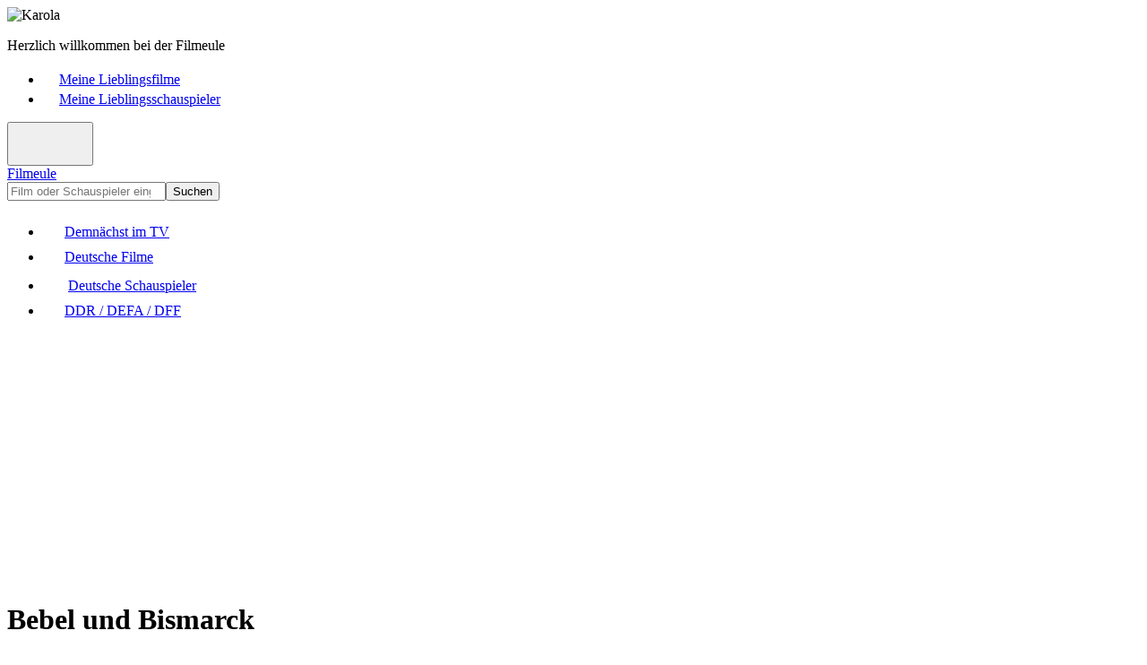

--- FILE ---
content_type: text/html; charset=UTF-8
request_url: https://www.filmeule.com/deutsche-filme/3835-bebel-und-bismarck/
body_size: 4270
content:
<!doctype html><html lang=de><head><meta charset=utf-8><meta name=viewport content="width=device-width,initial-scale=1,maximum-scale=1,user-scalable=no,shrink-to-fit=no"><title>Bebel und Bismarck - Handlung und Darsteller - Filmeule</title><meta name=title content="Bebel und Bismarck - Handlung und Darsteller - Filmeule"><meta name=description content="Inhalt und Schauspieler: Bebel und Bismarck ist ein dreiteiliger deutscher Film des Fernsehens der DDR aus dem Jahr 1986 mit den Hauptdarstellern Jürgen Reuter, Wolfgang Dehler und ..."><meta name=author content="Filmeule Karola"><meta name=robots content="index,follow,noarchive"><meta property="og:type" content="website"><meta property="og:title" content="Bebel und Bismarck - Handlung und Darsteller - Filmeule"><meta property="og:description" content="Inhalt und Schauspieler: Bebel und Bismarck ist ein dreiteiliger deutscher Film des Fernsehens der DDR aus dem Jahr 1986 mit den Hauptdarstellern Jürgen Reuter, Wolfgang Dehler und ..."><meta property="og:url" content="https://www.filmeule.com/deutsche-filme/3835-bebel-und-bismarck/"><meta property="og:site_name" content="Filmeule"><link rel=icon type=image/png href=/favicon.png><link rel=canonical href=https://www.filmeule.com/deutsche-filme/3835-bebel-und-bismarck/><link rel=stylesheet href=/assets/css/main.min.css><script async src="https://pagead2.googlesyndication.com/pagead/js/adsbygoogle.js?client=ca-pub-2242731723024106" crossorigin=anonymous></script></head><body><header class="header bg-dark"><div class=container><div class=row><div class="col-12 col-lg-6"><img src=/assets/images/karola.jpg width=22 height=22 alt=Karola title=Karola class="float-start me-2 rounded"><p class=fw-bold>Herzlich willkommen bei der Filmeule</div><div class="col-12 col-lg-6 d-none d-lg-block"><nav aria-label=header><ul class="nav nav-header justify-content-end"><li class=nav-item><a href=/meine-lieblingsfilme/ class=nav-link><span class="nav-icon me-2"><svg class="bi bi-suit-heart-fill" width="18" height="18" fill="currentcolor"><use xlink:href="/assets/images/icons.svg#suit-heart-fill"/></svg></span><span class=nav-text>Meine Lieblingsfilme</span></a><li class=nav-item><a href=/meine-lieblingsschauspieler/ class=nav-link><span class="nav-icon me-2"><svg class="bi bi-suit-heart-fill" width="18" height="18" fill="currentcolor"><use xlink:href="/assets/images/icons.svg#suit-heart-fill"/></svg></span><span class=nav-text>Meine Lieblingsschauspieler</span></a></ul></nav></div></div></div></header><header class=header><div class=container><div class=row><div class="col-12 col-lg-6"><button type=button class="collapse-toggler d-lg-none float-end" data-bs-toggle=collapse data-bs-target=#nav aria-expanded=false><svg class="bi bi-list" width="40" height="40" fill="currentcolor"><use xlink:href="/assets/images/icons.svg#list"/></svg><svg class="bi bi-x" width="40" height="40" fill="currentcolor"><use xlink:href="/assets/images/icons.svg#x"/></svg></button><div class=logo><a href=/>Filmeule</a></div></div><div class="col-12 col-lg-6 mt-3 mt-lg-0"><form id=search action=/suche/ method=get class=d-flex><input type=search id=search-input name=q class=form-control placeholder="Film oder Schauspieler eingeben ..." autocomplete=off aria-label=Suchen required><button type=submit class="btn btn-primary">Suchen</button></form></div></div></div><div class=container><div class=row><div class=col-12><nav id=nav class="collapse d-lg-block shadow-sm" aria-label=main><ul class="nav nav-justified d-flex justify-content-between flex-column flex-lg-row"><li class=nav-item><a href=/demnaechst-im-tv/ class=nav-link><span class="nav-icon me-2"><svg class="bi bi-calendar-week-fill" width="24" height="24" fill="currentcolor"><use xlink:href="/assets/images/icons.svg#calendar-week-fill"/></svg></span><span class=nav-text>Demnächst im TV</span></a><li class=nav-item><a href=/deutsche-filme/ class="nav-link active"><span class="nav-icon me-2"><svg class="bi bi-camera-reels-fill" width="24" height="24" fill="currentcolor"><use xlink:href="/assets/images/icons.svg#camera-reels-fill"/></svg></span><span class=nav-text>Deutsche Filme</span></a><li class=nav-item><a href=/deutsche-schauspieler/ class=nav-link><span class="nav-icon me-2"><svg class="bi bi-people-fill" width="28" height="28" fill="currentcolor"><use xlink:href="/assets/images/icons.svg#people-fill"/></svg></span><span class=nav-text>Deutsche Schauspieler</span></a><li class=nav-item><a href=/ddr-defa-dff/ class=nav-link><span class="nav-icon me-2"><svg class="bi bi-archive-fill" width="24" height="24" fill="currentcolor"><use xlink:href="/assets/images/icons.svg#archive-fill"/></svg></span><span class=nav-text>DDR / DEFA / DFF</span></a></ul></nav></div></div></div></header><main class=main><div class=container><div itemscope itemtype=https://schema.org/Movie class=movie><div class="row adsense-container"><div class=col-12><div class="card shadow-sm"><div class="card-body p-0 pt-3 pb-3 p-sm-0 text-center"><ins class=adsbygoogle style=display:block data-ad-client=ca-pub-2242731723024106 data-ad-slot=6378146529 data-ad-format=auto data-full-width-responsive=true></ins><script>(adsbygoogle=window.adsbygoogle||[]).push({})</script></div></div></div></div><div class=row><div class=col-12><div class="card shadow-sm"><div class=card-body><div class=row><div class="col-12 col-md-7 col-lg-8"><h1 itemprop=name class=mb-0>Bebel und Bismarck</h1></div><div class="col-12 col-md-5 col-lg-4 d-none d-md-block text-end"></div></div><div class=row><div class="col-12 col-md-7 col-lg-8 order-last order-md-first"><div class=meta><p><span class=label><strong>Jahr:</strong></span> <span itemprop=dateCreated>1986</span><p itemprop=director itemscope itemtype=https://schema.org/Person><span class=label><strong>Regie:</strong></span> <span itemprop=name>Wolf-Dieter Panse</span><p itemprop=author itemscope itemtype=https://schema.org/Person><span class=label><strong>Drehbuch:</strong></span> <span itemprop=name>Hans Pfeiffer</span><p><span class=label><strong>Länge:</strong></span> <span itemprop=duration>255 Minuten</span><p><span class=label><strong>Genre:</strong></span> <span itemprop=genre>Fernsehfilm</span></div><div class="content mt-3 mt-xl-4 me-lg-3 me-xl-4"><h2 id=Handlung>Handlung von "Bebel und Bismarck"</h2><div itemprop=description><p><strong>Bebel und Bismarck</strong> ist ein dreiteiliger deutscher Film des Fernsehens der DDR aus dem Jahr 1986 mit den Hauptdarstellern <a href=/deutsche-schauspieler/920-juergen-reuter/><strong>Jürgen Reuter</strong></a>, <a href=/deutsche-schauspieler/158-wolfgang-dehler/><strong>Wolfgang Dehler</strong></a> und <a href=/deutsche-schauspieler/1048-horst-schulze/><strong>Horst Schulze</strong></a>.</div></div><div class="shows mt-3 mt-xl-4"><h3>Demnächst im TV:</h3><p>Keine aktuellen Sendetermine für den Film "Bebel und Bismarck" gefunden.</div><div class="links mt-3 mt-xl-4"><h3>Links:</h3><p><a href=#Darsteller class=fw-bold><svg class="bi bi-arrow-up-right-square-fill me-2" width="16" height="16" fill="currentcolor"><use xlink:href="/assets/images/icons.svg#arrow-up-right-square-fill"/></svg><span>Schauspieler von "Bebel und Bismarck"</span></a><p><a href="https://www.amazon.de/dp/B0084K3HOO/?tag=filmeulecom-21" target=_blank rel=nofollow class=fw-bold><svg class="bi bi-arrow-up-right-square-fill me-2" width="16" height="16" fill="currentcolor"><use xlink:href="/assets/images/icons.svg#arrow-up-right-square-fill"/></svg><span>Der Film "Bebel und Bismarck" bei Amazon *</span></a></div><div class="legal mt-3 mt-xl-4"><p class="text-muted fst-italic">Foto: Amazon</div></div><div class="col-12 col-md-5 col-lg-4 order-first order-md-last"><img itemprop=image src=/images/filme/3835-bebel-und-bismarck.jpg width=400 height=600 loading=lazy alt="Bebel und Bismarck" title="Bebel und Bismarck" class="img-fluid rounded"><div class="d-grid mt-3 mb-3 mb-md-0"><a href="https://www.amazon.de/dp/B0084K3HOO/?tag=filmeulecom-21" target=_blank rel=nofollow class="btn btn-secondary btn-amazon" role=button>Film bei Amazon *</a></div></div></div></div></div></div></div><div class="row adsense-container"><div class=col-12><div class="card shadow-sm"><div class="card-body p-0 pt-3 pb-3 p-sm-0 text-center"><ins class=adsbygoogle style=display:block data-ad-client=ca-pub-2242731723024106 data-ad-slot=6378146529 data-ad-format=auto data-full-width-responsive=true></ins><script>(adsbygoogle=window.adsbygoogle||[]).push({})</script></div></div></div></div><div class=row><div class=col-12><div class="card shadow-sm"><div class=card-body><div class=row><div class=col-12><h2 id=Darsteller class=mb-0>Darsteller - Schauspieler von "Bebel und Bismarck"</h2></div></div><div class="actors row row-cols-2 row-cols-md-3 row-cols-lg-4 g-3 g-xl-4"><div class=col><div itemprop=actor itemscope itemtype=https://schema.org/Person class="card h-100"><a href=/deutsche-schauspieler/26-friederike-aust/ class=stretched-link><img src=/assets/images/placeholder.jpg width=400 height=600 loading=lazy alt class="card-img-top rounded"></a><div class=card-body><h3 class=card-title><a itemprop=url href=/deutsche-schauspieler/26-friederike-aust/><span itemprop=name>Friederike Aust</span></a></h3><p class=card-text>(geb. <span itemprop=birthDate>10.01.1943</span>)</div></div></div><div class=col><div itemprop=actor itemscope itemtype=https://schema.org/Person class="card h-100"><a href=/deutsche-schauspieler/53-heinz-behrens/ class=stretched-link><img src=/assets/images/placeholder.jpg width=400 height=600 loading=lazy alt class="card-img-top rounded"></a><div class=card-body><h3 class=card-title><a itemprop=url href=/deutsche-schauspieler/53-heinz-behrens/><span itemprop=name>Heinz Behrens</span></a></h3><p class=card-text>(geb. <span itemprop=birthDate>30.09.1932</span>)</div></div></div><div class=col><div itemprop=actor itemscope itemtype=https://schema.org/Person class="card h-100"><a href=/deutsche-schauspieler/57-dieter-bellmann/ class=stretched-link><img itemprop=image src=/images/schauspieler/57-dieter-bellmann.jpg width=400 height=600 loading=lazy alt="Dieter Bellmann" title="Dieter Bellmann" class="card-img-top rounded"></a><div class=card-body><h3 class=card-title><a itemprop=url href=/deutsche-schauspieler/57-dieter-bellmann/><span itemprop=name>Dieter Bellmann</span></a></h3><p class=card-text>(geb. <span itemprop=birthDate>24.07.1940</span>)</div></div></div><div class=col><div itemprop=actor itemscope itemtype=https://schema.org/Person class="card h-100"><a href=/deutsche-schauspieler/77-gerd-blahuschek/ class=stretched-link><img src=/assets/images/placeholder.jpg width=400 height=600 loading=lazy alt class="card-img-top rounded"></a><div class=card-body><h3 class=card-title><a itemprop=url href=/deutsche-schauspieler/77-gerd-blahuschek/><span itemprop=name>Gerd Blahuschek</span></a></h3></div></div></div><div class=col><div itemprop=actor itemscope itemtype=https://schema.org/Person class="card h-100"><a href=/deutsche-schauspieler/158-wolfgang-dehler/ class=stretched-link><img src=/assets/images/placeholder.jpg width=400 height=600 loading=lazy alt class="card-img-top rounded"></a><div class=card-body><h3 class=card-title><a itemprop=url href=/deutsche-schauspieler/158-wolfgang-dehler/><span itemprop=name>Wolfgang Dehler</span></a></h3><p class=card-text>(geb. <span itemprop=birthDate>02.11.1936</span>)</div></div></div><div class=col><div itemprop=actor itemscope itemtype=https://schema.org/Person class="card h-100"><a href=/deutsche-schauspieler/159-victor-deiss/ class=stretched-link><img src=/assets/images/placeholder.jpg width=400 height=600 loading=lazy alt class="card-img-top rounded"></a><div class=card-body><h3 class=card-title><a itemprop=url href=/deutsche-schauspieler/159-victor-deiss/><span itemprop=name>Victor Deiß</span></a></h3><p class=card-text>(geb. <span itemprop=birthDate>25.02.1935</span>)</div></div></div><div class=col><div itemprop=actor itemscope itemtype=https://schema.org/Person class="card h-100"><a href=/deutsche-schauspieler/188-fred-dueren/ class=stretched-link><img src=/assets/images/placeholder.jpg width=400 height=600 loading=lazy alt class="card-img-top rounded"></a><div class=card-body><h3 class=card-title><a itemprop=url href=/deutsche-schauspieler/188-fred-dueren/><span itemprop=name>Fred Düren</span></a></h3><p class=card-text>(geb. <span itemprop=birthDate>02.12.1928</span>)</div></div></div><div class=col><div itemprop=actor itemscope itemtype=https://schema.org/Person class="card h-100"><a href=/deutsche-schauspieler/216-fritz-ernst-fechner/ class=stretched-link><img src=/assets/images/placeholder.jpg width=400 height=600 loading=lazy alt class="card-img-top rounded"></a><div class=card-body><h3 class=card-title><a itemprop=url href=/deutsche-schauspieler/216-fritz-ernst-fechner/><span itemprop=name>Fritz-Ernst Fechner</span></a></h3><p class=card-text>(geb. <span itemprop=birthDate>25.07.1921</span>)</div></div></div><div class=col><div itemprop=actor itemscope itemtype=https://schema.org/Person class="card h-100"><a href=/deutsche-schauspieler/240-holger-franke/ class=stretched-link><img src=/assets/images/placeholder.jpg width=400 height=600 loading=lazy alt class="card-img-top rounded"></a><div class=card-body><h3 class=card-title><a itemprop=url href=/deutsche-schauspieler/240-holger-franke/><span itemprop=name>Holger Franke</span></a></h3><p class=card-text>(geb. <span itemprop=birthDate>02.05.1955</span>)</div></div></div><div class=col><div itemprop=actor itemscope itemtype=https://schema.org/Person class="card h-100"><a href=/deutsche-schauspieler/286-hans-joachim-glaeser/ class=stretched-link><img src=/assets/images/placeholder.jpg width=400 height=600 loading=lazy alt class="card-img-top rounded"></a><div class=card-body><h3 class=card-title><a itemprop=url href=/deutsche-schauspieler/286-hans-joachim-glaeser/><span itemprop=name>Hans-Joachim Gläser</span></a></h3><p class=card-text>(geb. <span itemprop=birthDate>26.02.1941</span>)</div></div></div><div class=col><div itemprop=actor itemscope itemtype=https://schema.org/Person class="card h-100"><a href=/deutsche-schauspieler/335-gert-guetschow/ class=stretched-link><img itemprop=image src=/images/schauspieler/335-gert-guetschow.jpg width=400 height=600 loading=lazy alt="Gert Gütschow" title="Gert Gütschow" class="card-img-top rounded"></a><div class=card-body><h3 class=card-title><a itemprop=url href=/deutsche-schauspieler/335-gert-guetschow/><span itemprop=name>Gert Gütschow</span></a></h3><p class=card-text>(geb. <span itemprop=birthDate>02.03.1928</span>)</div></div></div><div class=col><div itemprop=actor itemscope itemtype=https://schema.org/Person class="card h-100"><a href=/deutsche-schauspieler/392-gerd-michael-henneberg/ class=stretched-link><img src=/assets/images/placeholder.jpg width=400 height=600 loading=lazy alt class="card-img-top rounded"></a><div class=card-body><h3 class=card-title><a itemprop=url href=/deutsche-schauspieler/392-gerd-michael-henneberg/><span itemprop=name>Gerd-Michael Henneberg</span></a></h3><p class=card-text>(geb. <span itemprop=birthDate>14.07.1922</span>)</div></div></div><div class=col><div itemprop=actor itemscope itemtype=https://schema.org/Person class="card h-100"><a href=/deutsche-schauspieler/474-guenter-junghans/ class=stretched-link><img src=/assets/images/placeholder.jpg width=400 height=600 loading=lazy alt class="card-img-top rounded"></a><div class=card-body><h3 class=card-title><a itemprop=url href=/deutsche-schauspieler/474-guenter-junghans/><span itemprop=name>Günter Junghans</span></a></h3><p class=card-text>(geb. <span itemprop=birthDate>14.07.1941</span>)</div></div></div><div class=col><div itemprop=actor itemscope itemtype=https://schema.org/Person class="card h-100"><a href=/deutsche-schauspieler/682-rolf-ludwig/ class=stretched-link><img itemprop=image src=/images/schauspieler/682-rolf-ludwig.jpg width=400 height=600 loading=lazy alt="Rolf Ludwig" title="Rolf Ludwig" class="card-img-top rounded"></a><div class=card-body><h3 class=card-title><a itemprop=url href=/deutsche-schauspieler/682-rolf-ludwig/><span itemprop=name>Rolf Ludwig</span></a></h3><p class=card-text>(geb. <span itemprop=birthDate>28.07.1925</span>)</div></div></div><div class=col><div itemprop=actor itemscope itemtype=https://schema.org/Person class="card h-100"><a href=/deutsche-schauspieler/699-dieter-mann/ class=stretched-link><img itemprop=image src=/images/schauspieler/699-dieter-mann.jpg width=400 height=600 loading=lazy alt="Dieter Mann" title="Dieter Mann" class="card-img-top rounded"></a><div class=card-body><h3 class=card-title><a itemprop=url href=/deutsche-schauspieler/699-dieter-mann/><span itemprop=name>Dieter Mann</span></a></h3><p class=card-text>(geb. <span itemprop=birthDate>20.06.1941</span>)</div></div></div><div class=col><div itemprop=actor itemscope itemtype=https://schema.org/Person class="card h-100"><a href=/deutsche-schauspieler/781-irma-muench/ class=stretched-link><img itemprop=image src=/images/schauspieler/781-irma-muench.jpg width=400 height=600 loading=lazy alt="Irma Münch" title="Irma Münch" class="card-img-top rounded"></a><div class=card-body><h3 class=card-title><a itemprop=url href=/deutsche-schauspieler/781-irma-muench/><span itemprop=name>Irma Münch</span></a></h3><p class=card-text>(geb. <span itemprop=birthDate>15.05.1930</span>)</div></div></div><div class=col><div itemprop=actor itemscope itemtype=https://schema.org/Person class="card h-100"><a href=/deutsche-schauspieler/797-willi-neuenhahn/ class=stretched-link><img src=/assets/images/placeholder.jpg width=400 height=600 loading=lazy alt class="card-img-top rounded"></a><div class=card-body><h3 class=card-title><a itemprop=url href=/deutsche-schauspieler/797-willi-neuenhahn/><span itemprop=name>Willi Neuenhahn</span></a></h3><p class=card-text>(geb. <span itemprop=birthDate>25.01.1928</span>)</div></div></div><div class=col><div itemprop=actor itemscope itemtype=https://schema.org/Person class="card h-100"><a href=/deutsche-schauspieler/861-klaus-piontek/ class=stretched-link><img src=/assets/images/placeholder.jpg width=400 height=600 loading=lazy alt class="card-img-top rounded"></a><div class=card-body><h3 class=card-title><a itemprop=url href=/deutsche-schauspieler/861-klaus-piontek/><span itemprop=name>Klaus Piontek</span></a></h3><p class=card-text>(geb. <span itemprop=birthDate>28.02.1935</span>)</div></div></div><div class=col><div itemprop=actor itemscope itemtype=https://schema.org/Person class="card h-100"><a href=/deutsche-schauspieler/901-horst-rehberg/ class=stretched-link><img src=/assets/images/placeholder.jpg width=400 height=600 loading=lazy alt class="card-img-top rounded"></a><div class=card-body><h3 class=card-title><a itemprop=url href=/deutsche-schauspieler/901-horst-rehberg/><span itemprop=name>Horst Rehberg</span></a></h3><p class=card-text>(geb. <span itemprop=birthDate>25.09.1937</span>)</div></div></div><div class=col><div itemprop=actor itemscope itemtype=https://schema.org/Person class="card h-100"><a href=/deutsche-schauspieler/920-juergen-reuter/ class=stretched-link><img src=/assets/images/placeholder.jpg width=400 height=600 loading=lazy alt class="card-img-top rounded"></a><div class=card-body><h3 class=card-title><a itemprop=url href=/deutsche-schauspieler/920-juergen-reuter/><span itemprop=name>Jürgen Reuter</span></a></h3><p class=card-text>(geb. <span itemprop=birthDate>29.01.1941</span>)</div></div></div><div class=col><div itemprop=actor itemscope itemtype=https://schema.org/Person class="card h-100"><a href=/deutsche-schauspieler/988-frank-schenk/ class=stretched-link><img itemprop=image src=/images/schauspieler/988-frank-schenk.jpg width=400 height=600 loading=lazy alt="Frank Schenk" title="Frank Schenk" class="card-img-top rounded"></a><div class=card-body><h3 class=card-title><a itemprop=url href=/deutsche-schauspieler/988-frank-schenk/><span itemprop=name>Frank Schenk</span></a></h3><p class=card-text>(geb. <span itemprop=birthDate>10.10.1943</span>)</div></div></div><div class=col><div itemprop=actor itemscope itemtype=https://schema.org/Person class="card h-100"><a href=/deutsche-schauspieler/1023-christine-schorn/ class=stretched-link><img itemprop=image src=/images/schauspieler/1023-christine-schorn.jpg width=400 height=600 loading=lazy alt="Christine Schorn" title="Christine Schorn" class="card-img-top rounded"></a><div class=card-body><h3 class=card-title><a itemprop=url href=/deutsche-schauspieler/1023-christine-schorn/><span itemprop=name>Christine Schorn</span></a></h3><p class=card-text>(geb. <span itemprop=birthDate>01.02.1944</span>)</div></div></div><div class=col><div itemprop=actor itemscope itemtype=https://schema.org/Person class="card h-100"><a href=/deutsche-schauspieler/1027-willi-schrade/ class=stretched-link><img itemprop=image src=/images/schauspieler/1027-willi-schrade.jpg width=400 height=600 loading=lazy alt="Willi Schrade" title="Willi Schrade" class="card-img-top rounded"></a><div class=card-body><h3 class=card-title><a itemprop=url href=/deutsche-schauspieler/1027-willi-schrade/><span itemprop=name>Willi Schrade</span></a></h3><p class=card-text>(geb. <span itemprop=birthDate>31.01.1935</span>)</div></div></div><div class=col><div itemprop=actor itemscope itemtype=https://schema.org/Person class="card h-100"><a href=/deutsche-schauspieler/1039-karin-schroeder/ class=stretched-link><img src=/assets/images/placeholder.jpg width=400 height=600 loading=lazy alt class="card-img-top rounded"></a><div class=card-body><h3 class=card-title><a itemprop=url href=/deutsche-schauspieler/1039-karin-schroeder/><span itemprop=name>Karin Schröder</span></a></h3><p class=card-text>(geb. <span itemprop=birthDate>07.04.1942</span>)</div></div></div><div class=col><div itemprop=actor itemscope itemtype=https://schema.org/Person class="card h-100"><a href=/deutsche-schauspieler/1046-berthold-schulze/ class=stretched-link><img src=/assets/images/placeholder.jpg width=400 height=600 loading=lazy alt class="card-img-top rounded"></a><div class=card-body><h3 class=card-title><a itemprop=url href=/deutsche-schauspieler/1046-berthold-schulze/><span itemprop=name>Berthold Schulze</span></a></h3><p class=card-text>(geb. <span itemprop=birthDate>23.07.1929</span>)</div></div></div><div class=col><div itemprop=actor itemscope itemtype=https://schema.org/Person class="card h-100"><a href=/deutsche-schauspieler/1048-horst-schulze/ class=stretched-link><img src=/assets/images/placeholder.jpg width=400 height=600 loading=lazy alt class="card-img-top rounded"></a><div class=card-body><h3 class=card-title><a itemprop=url href=/deutsche-schauspieler/1048-horst-schulze/><span itemprop=name>Horst Schulze</span></a></h3><p class=card-text>(geb. <span itemprop=birthDate>26.04.1921</span>)</div></div></div><div class=col><div itemprop=actor itemscope itemtype=https://schema.org/Person class="card h-100"><a href=/deutsche-schauspieler/1052-andreas-schumann/ class=stretched-link><img src=/assets/images/placeholder.jpg width=400 height=600 loading=lazy alt class="card-img-top rounded"></a><div class=card-body><h3 class=card-title><a itemprop=url href=/deutsche-schauspieler/1052-andreas-schumann/><span itemprop=name>Andreas Schumann</span></a></h3></div></div></div><div class=col><div itemprop=actor itemscope itemtype=https://schema.org/Person class="card h-100"><a href=/deutsche-schauspieler/1088-guenter-sonnenberg/ class=stretched-link><img src=/assets/images/placeholder.jpg width=400 height=600 loading=lazy alt class="card-img-top rounded"></a><div class=card-body><h3 class=card-title><a itemprop=url href=/deutsche-schauspieler/1088-guenter-sonnenberg/><span itemprop=name>Günter Sonnenberg</span></a></h3><p class=card-text>(geb. <span itemprop=birthDate>17.02.1925</span>)</div></div></div><div class=col><div itemprop=actor itemscope itemtype=https://schema.org/Person class="card h-100"><a href=/deutsche-schauspieler/1141-alfred-struwe/ class=stretched-link><img src=/assets/images/placeholder.jpg width=400 height=600 loading=lazy alt class="card-img-top rounded"></a><div class=card-body><h3 class=card-title><a itemprop=url href=/deutsche-schauspieler/1141-alfred-struwe/><span itemprop=name>Alfred Struwe</span></a></h3><p class=card-text>(geb. <span itemprop=birthDate>22.04.1927</span>)</div></div></div><div class=col><div itemprop=actor itemscope itemtype=https://schema.org/Person class="card h-100"><a href=/deutsche-schauspieler/1129-christian-stoevesand/ class=stretched-link><img src=/assets/images/placeholder.jpg width=400 height=600 loading=lazy alt class="card-img-top rounded"></a><div class=card-body><h3 class=card-title><a itemprop=url href=/deutsche-schauspieler/1129-christian-stoevesand/><span itemprop=name>Christian Stövesand</span></a></h3></div></div></div><div class=col><div itemprop=actor itemscope itemtype=https://schema.org/Person class="card h-100"><a href=/deutsche-schauspieler/1130-hermann-stoevesand/ class=stretched-link><img src=/assets/images/placeholder.jpg width=400 height=600 loading=lazy alt class="card-img-top rounded"></a><div class=card-body><h3 class=card-title><a itemprop=url href=/deutsche-schauspieler/1130-hermann-stoevesand/><span itemprop=name>Hermann Stövesand</span></a></h3><p class=card-text>(geb. <span itemprop=birthDate>16.06.1906</span>)</div></div></div><div class=col><div itemprop=actor itemscope itemtype=https://schema.org/Person class="card h-100"><a href=/deutsche-schauspieler/1216-franz-viehmann/ class=stretched-link><img src=/assets/images/placeholder.jpg width=400 height=600 loading=lazy alt class="card-img-top rounded"></a><div class=card-body><h3 class=card-title><a itemprop=url href=/deutsche-schauspieler/1216-franz-viehmann/><span itemprop=name>Franz Viehmann</span></a></h3><p class=card-text>(geb. <span itemprop=birthDate>01.01.1939</span>)</div></div></div><div class=col><div itemprop=actor itemscope itemtype=https://schema.org/Person class="card h-100"><a href=/deutsche-schauspieler/1267-heidemarie-wenzel/ class=stretched-link><img src=/assets/images/placeholder.jpg width=400 height=600 loading=lazy alt class="card-img-top rounded"></a><div class=card-body><h3 class=card-title><a itemprop=url href=/deutsche-schauspieler/1267-heidemarie-wenzel/><span itemprop=name>Heidemarie Wenzel</span></a></h3><p class=card-text>(geb. <span itemprop=birthDate>07.07.1945</span>)</div></div></div><div class=col><div itemprop=actor itemscope itemtype=https://schema.org/Person class="card h-100"><a href=/deutsche-schauspieler/1301-thomas-wolff/ class=stretched-link><img src=/assets/images/placeholder.jpg width=400 height=600 loading=lazy alt class="card-img-top rounded"></a><div class=card-body><h3 class=card-title><a itemprop=url href=/deutsche-schauspieler/1301-thomas-wolff/><span itemprop=name>Thomas Wolff</span></a></h3></div></div></div><div class=col><div itemprop=actor itemscope itemtype=https://schema.org/Person class="card h-100"><a href=/deutsche-schauspieler/1317-uwe-zerbe/ class=stretched-link><img src=/assets/images/placeholder.jpg width=400 height=600 loading=lazy alt class="card-img-top rounded"></a><div class=card-body><h3 class=card-title><a itemprop=url href=/deutsche-schauspieler/1317-uwe-zerbe/><span itemprop=name>Uwe Zerbe</span></a></h3><p class=card-text>(geb. <span itemprop=birthDate>23.02.1943</span>)</div></div></div></div></div></div></div></div></div></div></main><footer class=footer><div class=container><div class="row row-cols-1 row-cols-lg-2 g-3 g-xl-4"><div class="col px-sm-4 px-lg-3 px-xl-5 px-xxl-3 text-center"><h3>Demnächst im TV</h3><p>Hier findet ihr meine aktuellen Film- und Fernsehtipps, bei denen ich die Filme bereits kenne und euch diese empfehlen kann oder in denen meine Lieblingsschauspieler mitspielen. Es sind aber auch Filme aufgelistet, die von dem Sender als TV-Tipp empfohlen werden.<p class=fw-bold><a href=/demnaechst-im-tv/>&#187; Demnächst im TV</a></div><div class="col px-sm-4 px-lg-3 px-xl-5 px-xxl-3 text-center"><h3>Deutsche Filme</h3><p>Hier erhaltet ihr umfangreiche Informationen zu einer Vielzahl von deutschen und deutschsprachigen Filmen. Dabei beschäftige ich mich vorrangig mit DDR-Filmen, DEFA-Filmen und Filmen des Deutschen Fernsehfunks (DFF), nach 1990 mit gesamtdeutschen Filmen.<p class=fw-bold><a href=/deutsche-filme/>&#187; Deutsche Filme</a></div><div class="col px-sm-4 px-lg-3 px-xl-5 px-xxl-3 text-center"><h3>Deutsche Schauspieler</h3><p>Hier erhaltet ihr umfangreiche Informationen zu Leben und Wirken der deutschen und deutschsprachigen Schauspielerinnen und Schauspieler aus der DDR und der BRD. Dabei gibt es zu jedem Schauspieler eine ausführliche Biografie sowie deren Filmografie.<p class=fw-bold><a href=/deutsche-schauspieler/>&#187; Deutsche Schauspieler</a></div><div class="col px-sm-4 px-lg-3 px-xl-5 px-xxl-3 text-center"><h3>DDR / DEFA / DFF</h3><p>Hier findet ihr Wissenswertes über eine Vielzahl von DDR-Filmen der DEFA und des Deutschen Fernsehfunks (DFF). Dabei erhaltet ihr ausführliche Informationen zur Handlung ausgewählter DDR-Filme sowie zu Leben und Wirken der mitwirkenden DDR-Schauspieler.<p class=fw-bold><a href=/ddr-defa-dff/>&#187; DDR / DEFA / DFF</a></div></div></div></footer><footer class="footer bg-dark"><div class=container><div class=row><div class="col-12 col-lg-6 text-center text-lg-start"><p><span class="d-block d-sm-inline">&copy; 2015-2026 Filmeule Karola</span><span class="d-none d-sm-inline ps-1 pe-1"> - </span><span class="d-block d-sm-inline mt-2 mt-sm-0">Created by <a href=https://www.stefan-boettcher.com title=www.stefan-boettcher.com target=_blank rel=nofollow>Stefan Böttcher</a></span></div><div class="col-12 col-lg-6 mt-2 mt-lg-0"><nav aria-label=footer><ul class="nav nav-footer justify-content-center justify-content-lg-end"><li class=nav-item><a href=/impressum/ class=nav-link>Impressum</a><li class=nav-item><a href=/datenschutz/ class=nav-link>Datenschutz</a></ul></nav></div></div><div class=row><div class="col-12 mt-2 mt-xl-3 text-center"><p class=text-muted>* Hierbei handelt es sich um einen Affiliate-Link von Amazon (Werbung).</div></div></div></footer><script src=/assets/js/main.min.js defer></script></body></html>

--- FILE ---
content_type: text/html; charset=utf-8
request_url: https://www.google.com/recaptcha/api2/aframe
body_size: 267
content:
<!DOCTYPE HTML><html><head><meta http-equiv="content-type" content="text/html; charset=UTF-8"></head><body><script nonce="LsTigkAyBuTQD_SOzgzqzA">/** Anti-fraud and anti-abuse applications only. See google.com/recaptcha */ try{var clients={'sodar':'https://pagead2.googlesyndication.com/pagead/sodar?'};window.addEventListener("message",function(a){try{if(a.source===window.parent){var b=JSON.parse(a.data);var c=clients[b['id']];if(c){var d=document.createElement('img');d.src=c+b['params']+'&rc='+(localStorage.getItem("rc::a")?sessionStorage.getItem("rc::b"):"");window.document.body.appendChild(d);sessionStorage.setItem("rc::e",parseInt(sessionStorage.getItem("rc::e")||0)+1);localStorage.setItem("rc::h",'1769054061304');}}}catch(b){}});window.parent.postMessage("_grecaptcha_ready", "*");}catch(b){}</script></body></html>